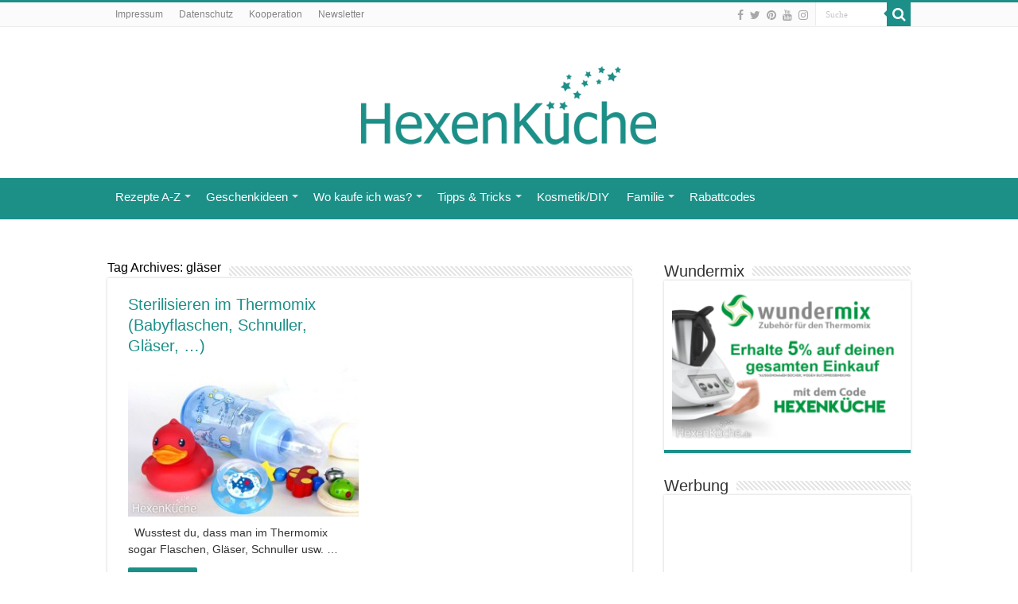

--- FILE ---
content_type: text/html; charset=UTF-8
request_url: https://www.diehexenkueche.de/tag/glaeser/
body_size: 16466
content:
<!DOCTYPE html>
<html lang="de-AT" prefix="og: http://ogp.me/ns#">
<head>
<meta charset="UTF-8" />
<link rel="profile" href="http://gmpg.org/xfn/11" />
<link rel="pingback" href="https://www.diehexenkueche.de/xmlrpc.php" />
<title>gläser &#8211; Hexenküche.de</title>
<meta name='robots' content='max-image-preview:large' />
<link rel="alternate" type="application/rss+xml" title="Hexenküche.de &raquo; Feed" href="https://www.diehexenkueche.de/feed/" />
<link rel="alternate" type="application/rss+xml" title="Hexenküche.de &raquo; Kommentar-Feed" href="https://www.diehexenkueche.de/comments/feed/" />
<link rel="alternate" type="application/rss+xml" title="Hexenküche.de &raquo; gläser Schlagwort-Feed" href="https://www.diehexenkueche.de/tag/glaeser/feed/" />
<style id='wp-img-auto-sizes-contain-inline-css' type='text/css'>
img:is([sizes=auto i],[sizes^="auto," i]){contain-intrinsic-size:3000px 1500px}
/*# sourceURL=wp-img-auto-sizes-contain-inline-css */
</style>
<style id='wp-emoji-styles-inline-css' type='text/css'>

	img.wp-smiley, img.emoji {
		display: inline !important;
		border: none !important;
		box-shadow: none !important;
		height: 1em !important;
		width: 1em !important;
		margin: 0 0.07em !important;
		vertical-align: -0.1em !important;
		background: none !important;
		padding: 0 !important;
	}
/*# sourceURL=wp-emoji-styles-inline-css */
</style>
<link rel='stylesheet' id='wp-block-library-css' href='https://www.diehexenkueche.de/wp-includes/css/dist/block-library/style.min.css' type='text/css' media='all' />
<style id='global-styles-inline-css' type='text/css'>
:root{--wp--preset--aspect-ratio--square: 1;--wp--preset--aspect-ratio--4-3: 4/3;--wp--preset--aspect-ratio--3-4: 3/4;--wp--preset--aspect-ratio--3-2: 3/2;--wp--preset--aspect-ratio--2-3: 2/3;--wp--preset--aspect-ratio--16-9: 16/9;--wp--preset--aspect-ratio--9-16: 9/16;--wp--preset--color--black: #000000;--wp--preset--color--cyan-bluish-gray: #abb8c3;--wp--preset--color--white: #ffffff;--wp--preset--color--pale-pink: #f78da7;--wp--preset--color--vivid-red: #cf2e2e;--wp--preset--color--luminous-vivid-orange: #ff6900;--wp--preset--color--luminous-vivid-amber: #fcb900;--wp--preset--color--light-green-cyan: #7bdcb5;--wp--preset--color--vivid-green-cyan: #00d084;--wp--preset--color--pale-cyan-blue: #8ed1fc;--wp--preset--color--vivid-cyan-blue: #0693e3;--wp--preset--color--vivid-purple: #9b51e0;--wp--preset--gradient--vivid-cyan-blue-to-vivid-purple: linear-gradient(135deg,rgb(6,147,227) 0%,rgb(155,81,224) 100%);--wp--preset--gradient--light-green-cyan-to-vivid-green-cyan: linear-gradient(135deg,rgb(122,220,180) 0%,rgb(0,208,130) 100%);--wp--preset--gradient--luminous-vivid-amber-to-luminous-vivid-orange: linear-gradient(135deg,rgb(252,185,0) 0%,rgb(255,105,0) 100%);--wp--preset--gradient--luminous-vivid-orange-to-vivid-red: linear-gradient(135deg,rgb(255,105,0) 0%,rgb(207,46,46) 100%);--wp--preset--gradient--very-light-gray-to-cyan-bluish-gray: linear-gradient(135deg,rgb(238,238,238) 0%,rgb(169,184,195) 100%);--wp--preset--gradient--cool-to-warm-spectrum: linear-gradient(135deg,rgb(74,234,220) 0%,rgb(151,120,209) 20%,rgb(207,42,186) 40%,rgb(238,44,130) 60%,rgb(251,105,98) 80%,rgb(254,248,76) 100%);--wp--preset--gradient--blush-light-purple: linear-gradient(135deg,rgb(255,206,236) 0%,rgb(152,150,240) 100%);--wp--preset--gradient--blush-bordeaux: linear-gradient(135deg,rgb(254,205,165) 0%,rgb(254,45,45) 50%,rgb(107,0,62) 100%);--wp--preset--gradient--luminous-dusk: linear-gradient(135deg,rgb(255,203,112) 0%,rgb(199,81,192) 50%,rgb(65,88,208) 100%);--wp--preset--gradient--pale-ocean: linear-gradient(135deg,rgb(255,245,203) 0%,rgb(182,227,212) 50%,rgb(51,167,181) 100%);--wp--preset--gradient--electric-grass: linear-gradient(135deg,rgb(202,248,128) 0%,rgb(113,206,126) 100%);--wp--preset--gradient--midnight: linear-gradient(135deg,rgb(2,3,129) 0%,rgb(40,116,252) 100%);--wp--preset--font-size--small: 13px;--wp--preset--font-size--medium: 20px;--wp--preset--font-size--large: 36px;--wp--preset--font-size--x-large: 42px;--wp--preset--spacing--20: 0.44rem;--wp--preset--spacing--30: 0.67rem;--wp--preset--spacing--40: 1rem;--wp--preset--spacing--50: 1.5rem;--wp--preset--spacing--60: 2.25rem;--wp--preset--spacing--70: 3.38rem;--wp--preset--spacing--80: 5.06rem;--wp--preset--shadow--natural: 6px 6px 9px rgba(0, 0, 0, 0.2);--wp--preset--shadow--deep: 12px 12px 50px rgba(0, 0, 0, 0.4);--wp--preset--shadow--sharp: 6px 6px 0px rgba(0, 0, 0, 0.2);--wp--preset--shadow--outlined: 6px 6px 0px -3px rgb(255, 255, 255), 6px 6px rgb(0, 0, 0);--wp--preset--shadow--crisp: 6px 6px 0px rgb(0, 0, 0);}:where(.is-layout-flex){gap: 0.5em;}:where(.is-layout-grid){gap: 0.5em;}body .is-layout-flex{display: flex;}.is-layout-flex{flex-wrap: wrap;align-items: center;}.is-layout-flex > :is(*, div){margin: 0;}body .is-layout-grid{display: grid;}.is-layout-grid > :is(*, div){margin: 0;}:where(.wp-block-columns.is-layout-flex){gap: 2em;}:where(.wp-block-columns.is-layout-grid){gap: 2em;}:where(.wp-block-post-template.is-layout-flex){gap: 1.25em;}:where(.wp-block-post-template.is-layout-grid){gap: 1.25em;}.has-black-color{color: var(--wp--preset--color--black) !important;}.has-cyan-bluish-gray-color{color: var(--wp--preset--color--cyan-bluish-gray) !important;}.has-white-color{color: var(--wp--preset--color--white) !important;}.has-pale-pink-color{color: var(--wp--preset--color--pale-pink) !important;}.has-vivid-red-color{color: var(--wp--preset--color--vivid-red) !important;}.has-luminous-vivid-orange-color{color: var(--wp--preset--color--luminous-vivid-orange) !important;}.has-luminous-vivid-amber-color{color: var(--wp--preset--color--luminous-vivid-amber) !important;}.has-light-green-cyan-color{color: var(--wp--preset--color--light-green-cyan) !important;}.has-vivid-green-cyan-color{color: var(--wp--preset--color--vivid-green-cyan) !important;}.has-pale-cyan-blue-color{color: var(--wp--preset--color--pale-cyan-blue) !important;}.has-vivid-cyan-blue-color{color: var(--wp--preset--color--vivid-cyan-blue) !important;}.has-vivid-purple-color{color: var(--wp--preset--color--vivid-purple) !important;}.has-black-background-color{background-color: var(--wp--preset--color--black) !important;}.has-cyan-bluish-gray-background-color{background-color: var(--wp--preset--color--cyan-bluish-gray) !important;}.has-white-background-color{background-color: var(--wp--preset--color--white) !important;}.has-pale-pink-background-color{background-color: var(--wp--preset--color--pale-pink) !important;}.has-vivid-red-background-color{background-color: var(--wp--preset--color--vivid-red) !important;}.has-luminous-vivid-orange-background-color{background-color: var(--wp--preset--color--luminous-vivid-orange) !important;}.has-luminous-vivid-amber-background-color{background-color: var(--wp--preset--color--luminous-vivid-amber) !important;}.has-light-green-cyan-background-color{background-color: var(--wp--preset--color--light-green-cyan) !important;}.has-vivid-green-cyan-background-color{background-color: var(--wp--preset--color--vivid-green-cyan) !important;}.has-pale-cyan-blue-background-color{background-color: var(--wp--preset--color--pale-cyan-blue) !important;}.has-vivid-cyan-blue-background-color{background-color: var(--wp--preset--color--vivid-cyan-blue) !important;}.has-vivid-purple-background-color{background-color: var(--wp--preset--color--vivid-purple) !important;}.has-black-border-color{border-color: var(--wp--preset--color--black) !important;}.has-cyan-bluish-gray-border-color{border-color: var(--wp--preset--color--cyan-bluish-gray) !important;}.has-white-border-color{border-color: var(--wp--preset--color--white) !important;}.has-pale-pink-border-color{border-color: var(--wp--preset--color--pale-pink) !important;}.has-vivid-red-border-color{border-color: var(--wp--preset--color--vivid-red) !important;}.has-luminous-vivid-orange-border-color{border-color: var(--wp--preset--color--luminous-vivid-orange) !important;}.has-luminous-vivid-amber-border-color{border-color: var(--wp--preset--color--luminous-vivid-amber) !important;}.has-light-green-cyan-border-color{border-color: var(--wp--preset--color--light-green-cyan) !important;}.has-vivid-green-cyan-border-color{border-color: var(--wp--preset--color--vivid-green-cyan) !important;}.has-pale-cyan-blue-border-color{border-color: var(--wp--preset--color--pale-cyan-blue) !important;}.has-vivid-cyan-blue-border-color{border-color: var(--wp--preset--color--vivid-cyan-blue) !important;}.has-vivid-purple-border-color{border-color: var(--wp--preset--color--vivid-purple) !important;}.has-vivid-cyan-blue-to-vivid-purple-gradient-background{background: var(--wp--preset--gradient--vivid-cyan-blue-to-vivid-purple) !important;}.has-light-green-cyan-to-vivid-green-cyan-gradient-background{background: var(--wp--preset--gradient--light-green-cyan-to-vivid-green-cyan) !important;}.has-luminous-vivid-amber-to-luminous-vivid-orange-gradient-background{background: var(--wp--preset--gradient--luminous-vivid-amber-to-luminous-vivid-orange) !important;}.has-luminous-vivid-orange-to-vivid-red-gradient-background{background: var(--wp--preset--gradient--luminous-vivid-orange-to-vivid-red) !important;}.has-very-light-gray-to-cyan-bluish-gray-gradient-background{background: var(--wp--preset--gradient--very-light-gray-to-cyan-bluish-gray) !important;}.has-cool-to-warm-spectrum-gradient-background{background: var(--wp--preset--gradient--cool-to-warm-spectrum) !important;}.has-blush-light-purple-gradient-background{background: var(--wp--preset--gradient--blush-light-purple) !important;}.has-blush-bordeaux-gradient-background{background: var(--wp--preset--gradient--blush-bordeaux) !important;}.has-luminous-dusk-gradient-background{background: var(--wp--preset--gradient--luminous-dusk) !important;}.has-pale-ocean-gradient-background{background: var(--wp--preset--gradient--pale-ocean) !important;}.has-electric-grass-gradient-background{background: var(--wp--preset--gradient--electric-grass) !important;}.has-midnight-gradient-background{background: var(--wp--preset--gradient--midnight) !important;}.has-small-font-size{font-size: var(--wp--preset--font-size--small) !important;}.has-medium-font-size{font-size: var(--wp--preset--font-size--medium) !important;}.has-large-font-size{font-size: var(--wp--preset--font-size--large) !important;}.has-x-large-font-size{font-size: var(--wp--preset--font-size--x-large) !important;}
/*# sourceURL=global-styles-inline-css */
</style>

<style id='classic-theme-styles-inline-css' type='text/css'>
/*! This file is auto-generated */
.wp-block-button__link{color:#fff;background-color:#32373c;border-radius:9999px;box-shadow:none;text-decoration:none;padding:calc(.667em + 2px) calc(1.333em + 2px);font-size:1.125em}.wp-block-file__button{background:#32373c;color:#fff;text-decoration:none}
/*# sourceURL=/wp-includes/css/classic-themes.min.css */
</style>
<link rel='stylesheet' id='tie-style-css' href='https://www.diehexenkueche.de/wp-content/themes/sahifa2/style.css' type='text/css' media='all' />
<link rel='stylesheet' id='tie-ilightbox-skin-css' href='https://www.diehexenkueche.de/wp-content/themes/sahifa2/css/ilightbox/smooth-skin/skin.css' type='text/css' media='all' />
<link rel='stylesheet' id='newsletter-css' href='https://www.diehexenkueche.de/wp-content/plugins/newsletter/style.css' type='text/css' media='all' />
<link rel='stylesheet' id='dashicons-css' href='https://www.diehexenkueche.de/wp-includes/css/dashicons.min.css' type='text/css' media='all' />
<link rel='stylesheet' id='a-z-listing-css' href='https://www.diehexenkueche.de/wp-content/plugins/a-z-listing/css/a-z-listing-default.css' type='text/css' media='all' />
<script type="text/javascript" src="https://www.diehexenkueche.de/wp-includes/js/jquery/jquery.min.js" id="jquery-core-js"></script>
<script type="text/javascript" src="https://www.diehexenkueche.de/wp-includes/js/jquery/jquery-migrate.min.js" id="jquery-migrate-js"></script>
<link rel="https://api.w.org/" href="https://www.diehexenkueche.de/wp-json/" /><link rel="alternate" title="JSON" type="application/json" href="https://www.diehexenkueche.de/wp-json/wp/v2/tags/632" /><link rel="EditURI" type="application/rsd+xml" title="RSD" href="https://www.diehexenkueche.de/xmlrpc.php?rsd" />
<meta name="generator" content="WordPress 6.9" />
<style type="text/css">.aawp .aawp-tb__row--highlight{background-color:#256aaf;}.aawp .aawp-tb__row--highlight{color:#fff;}.aawp .aawp-tb__row--highlight a{color:#fff;}</style><style type="text/css"> .tippy-box[data-theme~="wprm"] { background-color: #333333; color: #FFFFFF; } .tippy-box[data-theme~="wprm"][data-placement^="top"] > .tippy-arrow::before { border-top-color: #333333; } .tippy-box[data-theme~="wprm"][data-placement^="bottom"] > .tippy-arrow::before { border-bottom-color: #333333; } .tippy-box[data-theme~="wprm"][data-placement^="left"] > .tippy-arrow::before { border-left-color: #333333; } .tippy-box[data-theme~="wprm"][data-placement^="right"] > .tippy-arrow::before { border-right-color: #333333; } .tippy-box[data-theme~="wprm"] a { color: #FFFFFF; } .wprm-comment-rating svg { width: 18px !important; height: 18px !important; } img.wprm-comment-rating { width: 90px !important; height: 18px !important; } body { --comment-rating-star-color: #f5a623; } body { --wprm-popup-font-size: 16px; } body { --wprm-popup-background: #ffffff; } body { --wprm-popup-title: #000000; } body { --wprm-popup-content: #444444; } body { --wprm-popup-button-background: #444444; } body { --wprm-popup-button-text: #ffffff; }</style><style type="text/css">.wprm-glossary-term {color: #5A822B;text-decoration: underline;cursor: help;}</style><link rel="shortcut icon" href="https://www.diehexenkueche.de/wp-content/uploads/2017/01/cropped-cropped-Facebook-Logo-türkis.jpg" title="Favicon" />
<!--[if IE]>
<script type="text/javascript">jQuery(document).ready(function (){ jQuery(".menu-item").has("ul").children("a").attr("aria-haspopup", "true");});</script>
<![endif]-->
<!--[if lt IE 9]>
<script src="https://www.diehexenkueche.de/wp-content/themes/sahifa2/js/html5.js"></script>
<script src="https://www.diehexenkueche.de/wp-content/themes/sahifa2/js/selectivizr-min.js"></script>
<![endif]-->
<!--[if IE 9]>
<link rel="stylesheet" type="text/css" media="all" href="https://www.diehexenkueche.de/wp-content/themes/sahifa2/css/ie9.css" />
<![endif]-->
<!--[if IE 8]>
<link rel="stylesheet" type="text/css" media="all" href="https://www.diehexenkueche.de/wp-content/themes/sahifa2/css/ie8.css" />
<![endif]-->
<!--[if IE 7]>
<link rel="stylesheet" type="text/css" media="all" href="https://www.diehexenkueche.de/wp-content/themes/sahifa2/css/ie7.css" />
<![endif]-->


<meta name="viewport" content="width=device-width, initial-scale=1.0" />

<script type="text/javascript" src="https://steadyhq.com/widget_loader/93f0ef72-6161-48a8-9157-bcd4f1765c84"></script>

<!-- Google tag (gtag.js) -->
<script async src="https://www.googletagmanager.com/gtag/js?id=G-MRSPNB7DFZ"></script>
<script>
  window.dataLayer = window.dataLayer || [];
  function gtag(){dataLayer.push(arguments);}
  gtag('js', new Date());

  gtag('config', 'G-MRSPNB7DFZ');
</script>

<style type="text/css" media="screen">

body{
	font-family: Arial, Helvetica, sans-serif;
	font-size : 14px;
}

.logo h1 a, .logo h2 a{
	font-family: Arial, Helvetica, sans-serif;
	font-size : 16px;
}

.logo span{
	font-family: Arial, Helvetica, sans-serif;
	font-size : 16px;
}

.top-nav, .top-nav ul li a {
	font-family: Arial, Helvetica, sans-serif;
	font-size : 12px;
}

#main-nav, #main-nav ul li a{
	font-family: Arial, Helvetica, sans-serif;
	font-size : 15px;
}

.breaking-news span.breaking-news-title{
	font-family: Arial, Helvetica, sans-serif;
}

.page-title{
	font-family: Arial, Helvetica, sans-serif;
	font-size : 16px;
}

.post-title{
	font-family: Arial, Helvetica, sans-serif;
}

h2.post-box-title, h2.post-box-title a{
	font-family: Arial, Helvetica, sans-serif;
}

h3.post-box-title, h3.post-box-title a{
	font-family: Arial, Helvetica, sans-serif;
	font-size : 16px;
}

p.post-meta, p.post-meta a{
	font-family: Arial, Helvetica, sans-serif;
}

body.single .entry, body.page .entry{
	font-family: Arial, Helvetica, sans-serif;
	font-size : 15px;
}

blockquote p{
	font-family: Arial, Helvetica, sans-serif;
}

.widget-top h4, .widget-top h4 a{
	font-family: Arial, Helvetica, sans-serif;
}

.footer-widget-top h4, .footer-widget-top h4 a{
	font-family: Arial, Helvetica, sans-serif;
}

#featured-posts .featured-title h2 a{
	font-family: Arial, Helvetica, sans-serif;
	font-size : 16px;
}

.ei-title h2, .slider-caption h2 a, .content .slider-caption h2 a, .slider-caption h2, .content .slider-caption h2, .content .ei-title h2{
	font-family: Arial, Helvetica, sans-serif;
	font-size : 16px;
}

.cat-box-title h2, .cat-box-title h2 a, .block-head h3, #respond h3, #comments-title, h2.review-box-header, .woocommerce-tabs .entry-content h2, .woocommerce .related.products h2, .entry .woocommerce h2, .woocommerce-billing-fields h3, .woocommerce-shipping-fields h3, #order_review_heading, #bbpress-forums fieldset.bbp-form legend, #buddypress .item-body h4, #buddypress #item-body h4{
	font-family: Arial, Helvetica, sans-serif;
	font-size : 16px;
}

#main-nav,
.cat-box-content,
#sidebar .widget-container,
.post-listing,
#commentform {
	border-bottom-color: #1c8f88;
}

.search-block .search-button,
#topcontrol,
#main-nav ul li.current-menu-item a,
#main-nav ul li.current-menu-item a:hover,
#main-nav ul li.current_page_parent a,
#main-nav ul li.current_page_parent a:hover,
#main-nav ul li.current-menu-parent a,
#main-nav ul li.current-menu-parent a:hover,
#main-nav ul li.current-page-ancestor a,
#main-nav ul li.current-page-ancestor a:hover,
.pagination span.current,
.share-post span.share-text,
.flex-control-paging li a.flex-active,
.ei-slider-thumbs li.ei-slider-element,
.review-percentage .review-item span span,
.review-final-score,
.button,
a.button,
a.more-link,
#main-content input[type="submit"],
.form-submit #submit,
#login-form .login-button,
.widget-feedburner .feedburner-subscribe,
input[type="submit"],
#buddypress button,
#buddypress a.button,
#buddypress input[type=submit],
#buddypress input[type=reset],
#buddypress ul.button-nav li a,
#buddypress div.generic-button a,
#buddypress .comment-reply-link,
#buddypress div.item-list-tabs ul li a span,
#buddypress div.item-list-tabs ul li.selected a,
#buddypress div.item-list-tabs ul li.current a,
#buddypress #members-directory-form div.item-list-tabs ul li.selected span,
#members-list-options a.selected,
#groups-list-options a.selected,
body.dark-skin #buddypress div.item-list-tabs ul li a span,
body.dark-skin #buddypress div.item-list-tabs ul li.selected a,
body.dark-skin #buddypress div.item-list-tabs ul li.current a,
body.dark-skin #members-list-options a.selected,
body.dark-skin #groups-list-options a.selected,
.search-block-large .search-button,
#featured-posts .flex-next:hover,
#featured-posts .flex-prev:hover,
a.tie-cart span.shooping-count,
.woocommerce span.onsale,
.woocommerce-page span.onsale ,
.woocommerce .widget_price_filter .ui-slider .ui-slider-handle,
.woocommerce-page .widget_price_filter .ui-slider .ui-slider-handle,
#check-also-close,
a.post-slideshow-next,
a.post-slideshow-prev,
.widget_price_filter .ui-slider .ui-slider-handle,
.quantity .minus:hover,
.quantity .plus:hover,
.mejs-container .mejs-controls .mejs-time-rail .mejs-time-current,
#reading-position-indicator  {
	background-color:#1c8f88;
}

::-webkit-scrollbar-thumb{
	background-color:#1c8f88 !important;
}

#theme-footer,
#theme-header,
.top-nav ul li.current-menu-item:before,
#main-nav .menu-sub-content ,
#main-nav ul ul,
#check-also-box {
	border-top-color: #1c8f88;
}

.search-block:after {
	border-right-color:#1c8f88;
}

body.rtl .search-block:after {
	border-left-color:#1c8f88;
}

#main-nav ul > li.menu-item-has-children:hover > a:after,
#main-nav ul > li.mega-menu:hover > a:after {
	border-color:transparent transparent #1c8f88;
}

.widget.timeline-posts li a:hover,
.widget.timeline-posts li a:hover span.tie-date {
	color: #1c8f88;
}

.widget.timeline-posts li a:hover span.tie-date:before {
	background: #1c8f88;
	border-color: #1c8f88;
}

#order_review,
#order_review_heading {
	border-color: #1c8f88;
}


body{
	background-color:#ffffff !important; 
		background-repeat:repeat !important; 
	background-attachment:fixed !important; 
	}
	
a {
	color: #1c8f88;
	text-decoration: none;
}
		
a:hover {
	color: #000000;
	text-decoration: none;
}
		
body.single .post .entry a, body.page .post .entry a {
	text-decoration: none;
}
		
body.single .post .entry a:hover, body.page .post .entry a:hover {
	text-decoration: none;
}
		
#main-nav ul li a:hover, #main-nav ul li:hover > a, #main-nav ul :hover > a , #main-nav  ul ul li:hover > a, #main-nav  ul ul :hover > a {
	color: #ffffff;
}
		
#main-nav ul li a, #main-nav ul ul a, #main-nav ul.sub-menu a, #main-nav ul li.current_page_parent ul a, #main-nav ul li.current-menu-item ul a, #main-nav ul li.current-menu-parent ul a, #main-nav ul li.current-page-ancestor ul a {
	color: #ffffff;
}
		
#main-nav ul li.current-menu-item a, #main-nav ul li.current_page_parent a {
	color: #c0c2c2;
}
		#main-nav {
	background: #1c8f87;
	box-shadow: inset -1px -5px 0px -1px #1c8f87;
}

#main-nav ul ul, #main-nav ul li.mega-menu .mega-menu-block { background-color:#1c8f87 !important;}

#main-nav ul li {
	border-color: #1c8f87;
}

#main-nav ul ul li, #main-nav ul ul li:first-child {
	border-top-color: #1c8f87;
}

#main-nav ul li .mega-menu-block ul.sub-menu {
	border-bottom-color: #1c8f87;
}

#main-nav ul li a {
	border-left-color: #1c8f87;
}

#main-nav ul ul li, #main-nav ul ul li:first-child {
	border-bottom-color: #1c8f87;
}

.tie-cat-3468 a.more-link {background-color:Array;}
.tie-cat-3468 .cat-box-content {border-bottom-color:Array; }
			
/*--------COOKIE-CONSENT--------*/
#cookie-notice .cn-button {
    margin-left: 15px;
    background-color: #1c8f87;
    color: #ffff;
    padding-top: 3px;
    padding-bottom: 5px;
    padding-left: 9px;
    padding-right: 10px;
    line-height: 2.3;
    border-radius: 4px;
}
#cookie-notice .cn-button:hover {
    margin-left: 15px;
    background-color: #ffff !important;
    border-width: 2px;
    color: #1c8f87;
    padding-top: 3px;
    padding-bottom: 5px;
    padding-left: 9px;
    padding-right: 10px;
    line-height: 2.3;
    border-radius: 4px;
}
.cookie-notice-container {
    padding: 16px;
    font-size: 15px;
    text-align: center;
    width: 100%;
    line-height: 30px;
}</style>

		<script type="text/javascript">
			/* <![CDATA[ */
				var sf_position = '0';
				var sf_templates = "<a href=\"{search_url_escaped}\">Alle Ergebnisse betrachten<\/a>";
				var sf_input = '.search-live';
				jQuery(document).ready(function(){
					jQuery(sf_input).ajaxyLiveSearch({"expand":false,"searchUrl":"https:\/\/www.diehexenkueche.de\/?s=%s","text":"Search","delay":500,"iwidth":180,"width":315,"ajaxUrl":"https:\/\/www.diehexenkueche.de\/wp-admin\/admin-ajax.php","rtl":0});
					jQuery(".live-search_ajaxy-selective-input").keyup(function() {
						var width = jQuery(this).val().length * 8;
						if(width < 50) {
							width = 50;
						}
						jQuery(this).width(width);
					});
					jQuery(".live-search_ajaxy-selective-search").click(function() {
						jQuery(this).find(".live-search_ajaxy-selective-input").focus();
					});
					jQuery(".live-search_ajaxy-selective-close").click(function() {
						jQuery(this).parent().remove();
					});
				});
			/* ]]> */
		</script>
		<link rel="icon" href="https://www.diehexenkueche.de/wp-content/uploads/2017/01/cropped-cropped-Facebook-Logo-türkis-32x32.jpg" sizes="32x32" />
<link rel="icon" href="https://www.diehexenkueche.de/wp-content/uploads/2017/01/cropped-cropped-Facebook-Logo-türkis-192x192.jpg" sizes="192x192" />
<link rel="apple-touch-icon" href="https://www.diehexenkueche.de/wp-content/uploads/2017/01/cropped-cropped-Facebook-Logo-türkis-180x180.jpg" />
<meta name="msapplication-TileImage" content="https://www.diehexenkueche.de/wp-content/uploads/2017/01/cropped-cropped-Facebook-Logo-türkis-270x270.jpg" />
	
<link rel='stylesheet' id='wprm-public-css' href='https://www.diehexenkueche.de/wp-content/plugins/wp-recipe-maker/dist/public-modern.css' type='text/css' media='all' />
<link rel='stylesheet' id='wprmp-public-css' href='https://www.diehexenkueche.de/wp-content/plugins/wp-recipe-maker-premium/dist/public-pro.css' type='text/css' media='all' />
</head>
<body id="top" class="archive tag tag-glaeser tag-632 wp-theme-sahifa2 aawp-custom lazy-enabled">

<div class="wrapper-outer">

	<div class="background-cover"></div>

	<aside id="slide-out">

			<div class="search-mobile">
			<form method="get" id="searchform-mobile" action="https://www.diehexenkueche.de/">
				<button class="search-button" type="submit" value="Suche"><i class="fa fa-search"></i></button>
				<input type="text" id="s-mobile" name="s" title="Suche" value="Suche" onfocus="if (this.value == 'Suche') {this.value = '';}" onblur="if (this.value == '') {this.value = 'Suche';}"  />
			</form>
		</div><!-- .search-mobile /-->
	
			<div class="social-icons">
		<a class="ttip-none" title="Facebook" href="https://www.facebook.com/diehexenkueche" target="_blank"><i class="fa fa-facebook"></i></a><a class="ttip-none" title="Twitter" href="https://twitter.com/DieHexenKueche" target="_blank"><i class="fa fa-twitter"></i></a><a class="ttip-none" title="Pinterest" href="https://www.pinterest.com/die_hexenkueche/" target="_blank"><i class="fa fa-pinterest"></i></a><a class="ttip-none" title="Youtube" href="https://www.youtube.com/channel/UCCl9bPTiJSavAByhvl5Mk2g" target="_blank"><i class="fa fa-youtube"></i></a><a class="ttip-none" title="instagram" href="https://www.instagram.com/diehexenkueche/" target="_blank"><i class="fa fa-instagram"></i></a>
			</div>

	
		<div id="mobile-menu" ></div>
	</aside><!-- #slide-out /-->

		<div id="wrapper" class="wide-layout">
		<div class="inner-wrapper">

		<header id="theme-header" class="theme-header center-logo">
						<div id="top-nav" class="top-nav">
				<div class="container">

			
				<div class="top-menu"><ul id="menu-top-nav" class="menu"><li id="menu-item-881" class="menu-item menu-item-type-post_type menu-item-object-page menu-item-881"><a href="https://www.diehexenkueche.de/impressum/">Impressum</a></li>
<li id="menu-item-5984" class="menu-item menu-item-type-post_type menu-item-object-page menu-item-5984"><a href="https://www.diehexenkueche.de/datenschutz/">Datenschutz</a></li>
<li id="menu-item-9838" class="menu-item menu-item-type-custom menu-item-object-custom menu-item-9838"><a href="https://www.diehexenkueche.de/wp-content/uploads/2019/07/mediakit-2019.pdf">Kooperation</a></li>
<li id="menu-item-13515" class="menu-item menu-item-type-post_type menu-item-object-page menu-item-13515"><a href="https://www.diehexenkueche.de/newsletter/">Newsletter</a></li>
</ul></div>
						<div class="search-block">
						<form method="get" id="searchform-header" action="https://www.diehexenkueche.de/">
							<button class="search-button" type="submit" value="Suche"><i class="fa fa-search"></i></button>
							<input class="search-live" type="text" id="s-header" name="s" title="Suche" value="Suche" onfocus="if (this.value == 'Suche') {this.value = '';}" onblur="if (this.value == '') {this.value = 'Suche';}"  />
						</form>
					</div><!-- .search-block /-->
			<div class="social-icons">
		<a class="ttip-none" title="Facebook" href="https://www.facebook.com/diehexenkueche" target="_blank"><i class="fa fa-facebook"></i></a><a class="ttip-none" title="Twitter" href="https://twitter.com/DieHexenKueche" target="_blank"><i class="fa fa-twitter"></i></a><a class="ttip-none" title="Pinterest" href="https://www.pinterest.com/die_hexenkueche/" target="_blank"><i class="fa fa-pinterest"></i></a><a class="ttip-none" title="Youtube" href="https://www.youtube.com/channel/UCCl9bPTiJSavAByhvl5Mk2g" target="_blank"><i class="fa fa-youtube"></i></a><a class="ttip-none" title="instagram" href="https://www.instagram.com/diehexenkueche/" target="_blank"><i class="fa fa-instagram"></i></a>
			</div>

	
	
				</div><!-- .container /-->
			</div><!-- .top-menu /-->
			
		<div class="header-content">

					<a id="slide-out-open" class="slide-out-open" href="#"><span></span></a>
		
			<div class="logo" style=" margin-top:15px; margin-bottom:15px;">
			<h2>								<a title="Hexenküche.de" href="https://www.diehexenkueche.de/">
					<img src="https://www.diehexenkueche.de/wp-content/uploads/2019/06/Log-web.png" alt="Hexenküche.de"  /><strong>Hexenküche.de EINFACH ZAUBERHAFT</strong>
				</a>
			</h2>			</div><!-- .logo /-->
						<div class="clear"></div>

		</div>
													<nav id="main-nav" class="fixed-enabled">
				<div class="container">

				
					<div class="main-menu"><ul id="menu-main-nav" class="menu"><li id="menu-item-6178" class="menu-item menu-item-type-post_type menu-item-object-page menu-item-has-children menu-item-6178"><a href="https://www.diehexenkueche.de/rezepte/">Rezepte A-Z</a>
<ul class="sub-menu menu-sub-content">
	<li id="menu-item-21004" class="menu-item menu-item-type-taxonomy menu-item-object-category menu-item-21004"><a href="https://www.diehexenkueche.de/category/koerperpflege/kosmetik-selber-machen-mit-dem-thermomix/">Körperpflege selber machen</a></li>
	<li id="menu-item-17500" class="menu-item menu-item-type-taxonomy menu-item-object-category menu-item-has-children menu-item-17500"><a href="https://www.diehexenkueche.de/category/rezepte/anlass/">Anlass</a>
	<ul class="sub-menu menu-sub-content">
		<li id="menu-item-17501" class="menu-item menu-item-type-taxonomy menu-item-object-category menu-item-has-children menu-item-17501"><a href="https://www.diehexenkueche.de/category/rezepte/anlass/brunch/">Brunch</a>
		<ul class="sub-menu menu-sub-content">
			<li id="menu-item-17513" class="menu-item menu-item-type-taxonomy menu-item-object-category menu-item-17513"><a href="https://www.diehexenkueche.de/category/rezepte/anlass/osterbrunch/">Osterbrunch</a></li>
		</ul>
</li>
		<li id="menu-item-17512" class="menu-item menu-item-type-taxonomy menu-item-object-category menu-item-17512"><a href="https://www.diehexenkueche.de/category/rezepte/anlass/karneval/">Karneval</a></li>
		<li id="menu-item-17517" class="menu-item menu-item-type-taxonomy menu-item-object-category menu-item-17517"><a href="https://www.diehexenkueche.de/category/rezepte/anlass/valentinstag/">Valentinstag</a></li>
		<li id="menu-item-17514" class="menu-item menu-item-type-taxonomy menu-item-object-category menu-item-17514"><a href="https://www.diehexenkueche.de/category/rezepte/anlass/ostern/">Ostern</a></li>
		<li id="menu-item-20827" class="menu-item menu-item-type-taxonomy menu-item-object-category menu-item-20827"><a href="https://www.diehexenkueche.de/category/rezepte/anlass/muttertag/">Muttertag</a></li>
		<li id="menu-item-17518" class="menu-item menu-item-type-taxonomy menu-item-object-category menu-item-17518"><a href="https://www.diehexenkueche.de/category/rezepte/anlass/vatertag/">Vatertag</a></li>
		<li id="menu-item-17511" class="menu-item menu-item-type-taxonomy menu-item-object-category menu-item-17511"><a href="https://www.diehexenkueche.de/category/rezepte/anlass/halloween/">Halloween</a></li>
		<li id="menu-item-17515" class="menu-item menu-item-type-taxonomy menu-item-object-category menu-item-17515"><a href="https://www.diehexenkueche.de/category/rezepte/anlass/raclette/">Raclette</a></li>
		<li id="menu-item-18774" class="menu-item menu-item-type-taxonomy menu-item-object-category menu-item-18774"><a href="https://www.diehexenkueche.de/category/rezepte/anlass/fondue/">Fondue</a></li>
		<li id="menu-item-17502" class="menu-item menu-item-type-taxonomy menu-item-object-category menu-item-17502"><a href="https://www.diehexenkueche.de/category/rezepte/anlass/festessen/">Festessen</a></li>
		<li id="menu-item-17494" class="menu-item menu-item-type-taxonomy menu-item-object-category menu-item-has-children menu-item-17494"><a href="https://www.diehexenkueche.de/category/weihnachten/">Weihnachten</a>
		<ul class="sub-menu menu-sub-content">
			<li id="menu-item-17559" class="menu-item menu-item-type-taxonomy menu-item-object-category menu-item-17559"><a href="https://www.diehexenkueche.de/category/geschenkideen/geschenkideen-zu-weihnachten/">Geschenkideen zu Weihnachten</a></li>
			<li id="menu-item-17495" class="menu-item menu-item-type-taxonomy menu-item-object-category menu-item-has-children menu-item-17495"><a href="https://www.diehexenkueche.de/category/weihnachten/weihnachtsbaeckerei/">Weihnachtsbäckerei</a>
			<ul class="sub-menu menu-sub-content">
				<li id="menu-item-22097" class="menu-item menu-item-type-taxonomy menu-item-object-category menu-item-22097"><a href="https://www.diehexenkueche.de/category/weihnachten/weihnachtsbaeckerei/schnelle-plaetzchen/">Schnelle Plätzchen</a></li>
				<li id="menu-item-22098" class="menu-item menu-item-type-taxonomy menu-item-object-category menu-item-22098"><a href="https://www.diehexenkueche.de/category/weihnachten/weihnachtsplaetzchen/">Weihnachtsplätzchen</a></li>
			</ul>
</li>
			<li id="menu-item-17496" class="menu-item menu-item-type-taxonomy menu-item-object-category menu-item-17496"><a href="https://www.diehexenkueche.de/category/weihnachten/weihnachtsdesserts/">Weihnachtsdesserts</a></li>
			<li id="menu-item-17497" class="menu-item menu-item-type-taxonomy menu-item-object-category menu-item-17497"><a href="https://www.diehexenkueche.de/category/weihnachten/weihnachtsmenues/">Weihnachtsmenü</a></li>
			<li id="menu-item-17682" class="menu-item menu-item-type-taxonomy menu-item-object-category menu-item-17682"><a href="https://www.diehexenkueche.de/category/rezepte/anlass/raclette/">Raclette</a></li>
			<li id="menu-item-18285" class="menu-item menu-item-type-taxonomy menu-item-object-category menu-item-18285"><a href="https://www.diehexenkueche.de/category/rezepte/getraenke/likoere/">Liköre</a></li>
		</ul>
</li>
		<li id="menu-item-17516" class="menu-item menu-item-type-taxonomy menu-item-object-category menu-item-17516"><a href="https://www.diehexenkueche.de/category/rezepte/anlass/silvester/">Silvester</a></li>
	</ul>
</li>
	<li id="menu-item-17370" class="menu-item menu-item-type-post_type menu-item-object-page menu-item-has-children menu-item-17370"><a href="https://www.diehexenkueche.de/inspirationen/">Getränke</a>
	<ul class="sub-menu menu-sub-content">
		<li id="menu-item-25151" class="menu-item menu-item-type-taxonomy menu-item-object-category menu-item-25151"><a href="https://www.diehexenkueche.de/category/instant-getraenkepulver/">Instant/Getränkepulver</a></li>
		<li id="menu-item-17371" class="menu-item menu-item-type-taxonomy menu-item-object-category menu-item-17371"><a href="https://www.diehexenkueche.de/category/rezepte/getraenke/coole-drinks/">Coole Drinks</a></li>
		<li id="menu-item-18282" class="menu-item menu-item-type-taxonomy menu-item-object-category menu-item-18282"><a href="https://www.diehexenkueche.de/category/rezepte/getraenke/heissgetraenke/">Heißgetränke</a></li>
		<li id="menu-item-6229" class="menu-item menu-item-type-taxonomy menu-item-object-category menu-item-has-children menu-item-6229"><a href="https://www.diehexenkueche.de/category/rezepte/getraenke/likoere/">Liköre</a>
		<ul class="sub-menu menu-sub-content">
			<li id="menu-item-17385" class="menu-item menu-item-type-taxonomy menu-item-object-category menu-item-17385"><a href="https://www.diehexenkueche.de/category/rezepte/getraenke/likoere/cremige-likoere/">Cremige Liköre</a></li>
			<li id="menu-item-17386" class="menu-item menu-item-type-taxonomy menu-item-object-category menu-item-17386"><a href="https://www.diehexenkueche.de/category/rezepte/getraenke/likoere/fruchtige-likoere/">Fruchtige Liköre</a></li>
			<li id="menu-item-17393" class="menu-item menu-item-type-taxonomy menu-item-object-category menu-item-17393"><a href="https://www.diehexenkueche.de/category/rezepte/getraenke/likoere/sonstige-likoere/">sonstige Liköre</a></li>
		</ul>
</li>
		<li id="menu-item-25152" class="menu-item menu-item-type-taxonomy menu-item-object-category menu-item-25152"><a href="https://www.diehexenkueche.de/category/smoothies-shakes/">Smoothies/Shakes</a></li>
		<li id="menu-item-25149" class="menu-item menu-item-type-taxonomy menu-item-object-category menu-item-25149"><a href="https://www.diehexenkueche.de/category/rezepte/getraenke/sirupe/">Sirupe</a></li>
		<li id="menu-item-25153" class="menu-item menu-item-type-taxonomy menu-item-object-category menu-item-25153"><a href="https://www.diehexenkueche.de/category/immunbooster-gesundheit/">Immunbooster/Gesundheit</a></li>
		<li id="menu-item-17388" class="menu-item menu-item-type-taxonomy menu-item-object-category menu-item-has-children menu-item-17388"><a href="https://www.diehexenkueche.de/category/rezepte/getraenke/cocktails/">Cocktails</a>
		<ul class="sub-menu menu-sub-content">
			<li id="menu-item-17389" class="menu-item menu-item-type-taxonomy menu-item-object-category menu-item-17389"><a href="https://www.diehexenkueche.de/category/rezepte/getraenke/cocktails/mit-alkohol/">mit Alkohol</a></li>
			<li id="menu-item-17392" class="menu-item menu-item-type-taxonomy menu-item-object-category menu-item-17392"><a href="https://www.diehexenkueche.de/category/rezepte/getraenke/ohne-alkohol/">ohne Alkohol</a></li>
		</ul>
</li>
	</ul>
</li>
	<li id="menu-item-17401" class="menu-item menu-item-type-taxonomy menu-item-object-category menu-item-has-children menu-item-17401"><a href="https://www.diehexenkueche.de/category/rezepte/vorspeisen/">Vorspeisen</a>
	<ul class="sub-menu menu-sub-content">
		<li id="menu-item-17403" class="menu-item menu-item-type-taxonomy menu-item-object-category menu-item-17403"><a href="https://www.diehexenkueche.de/category/rezepte/vorspeisen/suppen-vorspeisen/">Suppen</a></li>
		<li id="menu-item-17404" class="menu-item menu-item-type-taxonomy menu-item-object-category menu-item-17404"><a href="https://www.diehexenkueche.de/category/rezepte/vorspeisen/salate/">Salate</a></li>
	</ul>
</li>
	<li id="menu-item-17429" class="menu-item menu-item-type-taxonomy menu-item-object-category menu-item-has-children menu-item-17429"><a href="https://www.diehexenkueche.de/category/rezepte/hauptgerichte/">Hauptgerichte</a>
	<ul class="sub-menu menu-sub-content">
		<li id="menu-item-17430" class="menu-item menu-item-type-taxonomy menu-item-object-category menu-item-17430"><a href="https://www.diehexenkueche.de/category/rezepte/hauptgerichte/mit-fleisch/">mit Fleisch</a></li>
		<li id="menu-item-17431" class="menu-item menu-item-type-taxonomy menu-item-object-category menu-item-17431"><a href="https://www.diehexenkueche.de/category/rezepte/hauptgerichte/vegetarisch/">Vegetarisch</a></li>
		<li id="menu-item-17445" class="menu-item menu-item-type-taxonomy menu-item-object-category menu-item-17445"><a href="https://www.diehexenkueche.de/category/rezepte/hauptgerichte/pasta-pizza/">Pasta &amp; Pizza</a></li>
	</ul>
</li>
	<li id="menu-item-17530" class="menu-item menu-item-type-taxonomy menu-item-object-category menu-item-17530"><a href="https://www.diehexenkueche.de/category/rezepte/beilagen/">Beilagen</a></li>
	<li id="menu-item-17519" class="menu-item menu-item-type-taxonomy menu-item-object-category menu-item-has-children menu-item-17519"><a href="https://www.diehexenkueche.de/category/rezepte/backen/">Backen &amp; Süßspeisen</a>
	<ul class="sub-menu menu-sub-content">
		<li id="menu-item-17521" class="menu-item menu-item-type-taxonomy menu-item-object-category menu-item-17521"><a href="https://www.diehexenkueche.de/category/rezepte/backen/brot-gebaeck/">Brot &amp; Gebäck</a></li>
		<li id="menu-item-17522" class="menu-item menu-item-type-taxonomy menu-item-object-category menu-item-has-children menu-item-17522"><a href="https://www.diehexenkueche.de/category/rezepte/backen/desserts/">Desserts</a>
		<ul class="sub-menu menu-sub-content">
			<li id="menu-item-17523" class="menu-item menu-item-type-taxonomy menu-item-object-category menu-item-17523"><a href="https://www.diehexenkueche.de/category/rezepte/backen/desserts-im-glas/">Desserts im Glas</a></li>
		</ul>
</li>
		<li id="menu-item-17524" class="menu-item menu-item-type-taxonomy menu-item-object-category menu-item-17524"><a href="https://www.diehexenkueche.de/category/rezepte/backen/eis/">Eis</a></li>
		<li id="menu-item-17525" class="menu-item menu-item-type-taxonomy menu-item-object-category menu-item-17525"><a href="https://www.diehexenkueche.de/category/rezepte/backen/herzhaft-backen/">Herzhaft backen</a></li>
		<li id="menu-item-17528" class="menu-item menu-item-type-taxonomy menu-item-object-category menu-item-17528"><a href="https://www.diehexenkueche.de/category/rezepte/backen/suesses-backen/">Süßes backen</a></li>
		<li id="menu-item-17529" class="menu-item menu-item-type-taxonomy menu-item-object-category menu-item-17529"><a href="https://www.diehexenkueche.de/category/rezepte/backen/suesses-ohne-backen/">Süßes ohne backen</a></li>
		<li id="menu-item-17527" class="menu-item menu-item-type-taxonomy menu-item-object-category menu-item-has-children menu-item-17527"><a href="https://www.diehexenkueche.de/category/rezepte/backen/kuchen/">Kuchen</a>
		<ul class="sub-menu menu-sub-content">
			<li id="menu-item-17526" class="menu-item menu-item-type-taxonomy menu-item-object-category menu-item-17526"><a href="https://www.diehexenkueche.de/category/rezepte/backen/klassische-kuchen/">Klassische Kuchen</a></li>
			<li id="menu-item-19531" class="menu-item menu-item-type-taxonomy menu-item-object-category menu-item-19531"><a href="https://www.diehexenkueche.de/category/gugelhupf/">Gugelhupf</a></li>
		</ul>
</li>
	</ul>
</li>
	<li id="menu-item-17531" class="menu-item menu-item-type-taxonomy menu-item-object-category menu-item-has-children menu-item-17531"><a href="https://www.diehexenkueche.de/category/rezepte/saisonal/">Saisonales</a>
	<ul class="sub-menu menu-sub-content">
		<li id="menu-item-17532" class="menu-item menu-item-type-taxonomy menu-item-object-category menu-item-has-children menu-item-17532"><a href="https://www.diehexenkueche.de/category/rezepte/saisonal/gemuese/">Gemüse</a>
		<ul class="sub-menu menu-sub-content">
			<li id="menu-item-20519" class="menu-item menu-item-type-taxonomy menu-item-object-category menu-item-20519"><a href="https://www.diehexenkueche.de/category/rezepte/saisonal/gemuese/baerlauch/">Bärlauch</a></li>
			<li id="menu-item-17534" class="menu-item menu-item-type-taxonomy menu-item-object-category menu-item-17534"><a href="https://www.diehexenkueche.de/category/rezepte/saisonal/gemuese/spargel/">Spargel</a></li>
			<li id="menu-item-17533" class="menu-item menu-item-type-taxonomy menu-item-object-category menu-item-17533"><a href="https://www.diehexenkueche.de/category/rezepte/saisonal/gemuese/kuerbis/">Kürbis</a></li>
		</ul>
</li>
		<li id="menu-item-17535" class="menu-item menu-item-type-taxonomy menu-item-object-category menu-item-has-children menu-item-17535"><a href="https://www.diehexenkueche.de/category/rezepte/saisonal/jahreszeit/">Jahreszeit</a>
		<ul class="sub-menu menu-sub-content">
			<li id="menu-item-17536" class="menu-item menu-item-type-taxonomy menu-item-object-category menu-item-17536"><a href="https://www.diehexenkueche.de/category/rezepte/saisonal/jahreszeit/fruehling/">Frühling</a></li>
			<li id="menu-item-17537" class="menu-item menu-item-type-taxonomy menu-item-object-category menu-item-17537"><a href="https://www.diehexenkueche.de/category/rezepte/saisonal/jahreszeit/sommer/">Sommer</a></li>
			<li id="menu-item-17538" class="menu-item menu-item-type-taxonomy menu-item-object-category menu-item-17538"><a href="https://www.diehexenkueche.de/category/rezepte/saisonal/jahreszeit/herbst/">Herbst</a></li>
		</ul>
</li>
		<li id="menu-item-17539" class="menu-item menu-item-type-taxonomy menu-item-object-category menu-item-has-children menu-item-17539"><a href="https://www.diehexenkueche.de/category/rezepte/saisonal/obst/">Obst</a>
		<ul class="sub-menu menu-sub-content">
			<li id="menu-item-17540" class="menu-item menu-item-type-taxonomy menu-item-object-category menu-item-17540"><a href="https://www.diehexenkueche.de/category/rezepte/saisonal/obst/johannisbeeren/">Johannisbeeren</a></li>
			<li id="menu-item-17541" class="menu-item menu-item-type-taxonomy menu-item-object-category menu-item-17541"><a href="https://www.diehexenkueche.de/category/rezepte/saisonal/obst/erdbeerzeit-saisonal/">Erdbeerzeit</a></li>
			<li id="menu-item-17542" class="menu-item menu-item-type-taxonomy menu-item-object-category menu-item-17542"><a href="https://www.diehexenkueche.de/category/rezepte/saisonal/obst/pflaumen/">Pflaumen</a></li>
			<li id="menu-item-17543" class="menu-item menu-item-type-taxonomy menu-item-object-category menu-item-17543"><a href="https://www.diehexenkueche.de/category/rezepte/saisonal/obst/rhabarber-saisonal/">Rhabarber</a></li>
		</ul>
</li>
	</ul>
</li>
	<li id="menu-item-17544" class="menu-item menu-item-type-taxonomy menu-item-object-category menu-item-has-children menu-item-17544"><a href="https://www.diehexenkueche.de/category/rezepte/spezielles/">Spezielles</a>
	<ul class="sub-menu menu-sub-content">
		<li id="menu-item-18775" class="menu-item menu-item-type-taxonomy menu-item-object-category menu-item-has-children menu-item-18775"><a href="https://www.diehexenkueche.de/category/rezepte/anlass/raclette/">Raclette</a>
		<ul class="sub-menu menu-sub-content">
			<li id="menu-item-19041" class="menu-item menu-item-type-taxonomy menu-item-object-category menu-item-19041"><a href="https://www.diehexenkueche.de/category/rezepte/anlass/raclette/suesse-raclette-pfaennchen/">Süße Raclette Pfännchen</a></li>
		</ul>
</li>
		<li id="menu-item-18772" class="menu-item menu-item-type-taxonomy menu-item-object-category menu-item-18772"><a href="https://www.diehexenkueche.de/category/rezepte/anlass/fondue/">Fondue</a></li>
		<li id="menu-item-25187" class="menu-item menu-item-type-taxonomy menu-item-object-category menu-item-25187"><a href="https://www.diehexenkueche.de/category/koerperpflege/kosmetik-selber-machen-mit-dem-thermomix/">Körperpflege / Kosmetik selber machen</a></li>
		<li id="menu-item-17545" class="menu-item menu-item-type-taxonomy menu-item-object-category menu-item-17545"><a href="https://www.diehexenkueche.de/category/rezepte/spezielles/aufstriche-dips-saucen/">Aufstriche, Dips &amp; Saucen</a></li>
		<li id="menu-item-17547" class="menu-item menu-item-type-taxonomy menu-item-object-category menu-item-17547"><a href="https://www.diehexenkueche.de/category/rezepte/spezielles/grundrezepte/">Grundrezepte</a></li>
		<li id="menu-item-17546" class="menu-item menu-item-type-taxonomy menu-item-object-category menu-item-17546"><a href="https://www.diehexenkueche.de/category/rezepte/spezielles/fingerfood/">Fingerfood</a></li>
		<li id="menu-item-17551" class="menu-item menu-item-type-taxonomy menu-item-object-category menu-item-17551"><a href="https://www.diehexenkueche.de/category/rezepte/spezielles/snacks/">Snacks</a></li>
		<li id="menu-item-17548" class="menu-item menu-item-type-taxonomy menu-item-object-category menu-item-has-children menu-item-17548"><a href="https://www.diehexenkueche.de/category/rezepte/spezielles/reste-verwertung/">Reste Verwertung</a>
		<ul class="sub-menu menu-sub-content">
			<li id="menu-item-17549" class="menu-item menu-item-type-taxonomy menu-item-object-category menu-item-17549"><a href="https://www.diehexenkueche.de/category/rezepte/spezielles/reste-verwertung/bananen-verwertung/">Bananen Verwertung</a></li>
			<li id="menu-item-23023" class="menu-item menu-item-type-taxonomy menu-item-object-category menu-item-23023"><a href="https://www.diehexenkueche.de/category/rezepte/spezielles/reste-verwertung/plaetzchen-verwertung/">Plätzchen Verwertung</a></li>
			<li id="menu-item-17550" class="menu-item menu-item-type-taxonomy menu-item-object-category menu-item-17550"><a href="https://www.diehexenkueche.de/category/rezepte/spezielles/reste-verwertung/schokovernichtung/">Schokovernichtung/Schokoladen-Resteverwertung</a></li>
		</ul>
</li>
		<li id="menu-item-22504" class="menu-item menu-item-type-taxonomy menu-item-object-category menu-item-22504"><a href="https://www.diehexenkueche.de/category/haushaltsmittel/">Haushaltsmittel</a></li>
		<li id="menu-item-17503" class="menu-item menu-item-type-taxonomy menu-item-object-category menu-item-has-children menu-item-17503"><a href="https://www.diehexenkueche.de/category/rezepte/anlass/grillrezepte/">Grillrezepte</a>
		<ul class="sub-menu menu-sub-content">
			<li id="menu-item-24705" class="menu-item menu-item-type-taxonomy menu-item-object-category menu-item-24705"><a href="https://www.diehexenkueche.de/category/rezepte/anlass/grillrezepte/vegetarische-grillrezepte/">vegetarische Grillrezepte</a></li>
			<li id="menu-item-17504" class="menu-item menu-item-type-taxonomy menu-item-object-category menu-item-17504"><a href="https://www.diehexenkueche.de/category/rezepte/beilagen/">Beilagen</a></li>
			<li id="menu-item-17505" class="menu-item menu-item-type-taxonomy menu-item-object-category menu-item-17505"><a href="https://www.diehexenkueche.de/category/rezepte/anlass/grillrezepte/brot/">Brot</a></li>
			<li id="menu-item-17506" class="menu-item menu-item-type-taxonomy menu-item-object-category menu-item-17506"><a href="https://www.diehexenkueche.de/category/rezepte/anlass/grillrezepte/dips-saucen/">Dips &amp; Saucen</a></li>
			<li id="menu-item-17507" class="menu-item menu-item-type-taxonomy menu-item-object-category menu-item-17507"><a href="https://www.diehexenkueche.de/category/rezepte/anlass/grillrezepte/eis-dessert/">Eis &amp; Dessert</a></li>
			<li id="menu-item-17508" class="menu-item menu-item-type-taxonomy menu-item-object-category menu-item-17508"><a href="https://www.diehexenkueche.de/category/rezepte/anlass/grillrezepte/gewuerze/">Gewürze</a></li>
			<li id="menu-item-17509" class="menu-item menu-item-type-taxonomy menu-item-object-category menu-item-17509"><a href="https://www.diehexenkueche.de/category/rezepte/anlass/grillrezepte/mitbringsel/">Mitbringsel</a></li>
			<li id="menu-item-17510" class="menu-item menu-item-type-taxonomy menu-item-object-category menu-item-17510"><a href="https://www.diehexenkueche.de/category/rezepte/anlass/grillrezepte/salat/">Salat</a></li>
		</ul>
</li>
	</ul>
</li>
</ul>
</li>
<li id="menu-item-17488" class="menu-item menu-item-type-taxonomy menu-item-object-category menu-item-has-children menu-item-17488"><a href="https://www.diehexenkueche.de/category/geschenkideen/">Geschenkideen</a>
<ul class="sub-menu menu-sub-content">
	<li id="menu-item-20276" class="menu-item menu-item-type-taxonomy menu-item-object-category menu-item-20276"><a href="https://www.diehexenkueche.de/category/weihnachten/adventskalender/">Adventskalender</a></li>
	<li id="menu-item-20275" class="menu-item menu-item-type-taxonomy menu-item-object-category menu-item-20275"><a href="https://www.diehexenkueche.de/category/geschenkideen/geschenkideen-zu-weihnachten/">Für Weihnachten</a></li>
	<li id="menu-item-17592" class="menu-item menu-item-type-taxonomy menu-item-object-category menu-item-17592"><a href="https://www.diehexenkueche.de/category/koerperpflege/kosmetik-selber-machen-mit-dem-thermomix/">Körperpflege / DIY</a></li>
	<li id="menu-item-20277" class="menu-item menu-item-type-taxonomy menu-item-object-category menu-item-20277"><a href="https://www.diehexenkueche.de/category/geschenkideen/reagenzglaeser/">In Reagenzgläsern</a></li>
	<li id="menu-item-17489" class="menu-item menu-item-type-taxonomy menu-item-object-category menu-item-17489"><a href="https://www.diehexenkueche.de/category/geschenkideen/geschenke-zu-jeder-gelegenheit/">Für jede Gelegenheit</a></li>
	<li id="menu-item-17681" class="menu-item menu-item-type-taxonomy menu-item-object-category menu-item-17681"><a href="https://www.diehexenkueche.de/category/rezepte/getraenke/likoere/">Liköre</a></li>
	<li id="menu-item-17556" class="menu-item menu-item-type-taxonomy menu-item-object-category menu-item-17556"><a href="https://www.diehexenkueche.de/category/geschenkideen/last-minute-chr/">Last Minute</a></li>
	<li id="menu-item-17493" class="menu-item menu-item-type-taxonomy menu-item-object-category menu-item-17493"><a href="https://www.diehexenkueche.de/category/geschenkideen/geschnkideen-fuer-ihn/">Für Ihn</a></li>
	<li id="menu-item-17491" class="menu-item menu-item-type-taxonomy menu-item-object-category menu-item-17491"><a href="https://www.diehexenkueche.de/category/geschenkideen/geschenkideen-fuer-kinder/">Für Kinder</a></li>
	<li id="menu-item-17492" class="menu-item menu-item-type-taxonomy menu-item-object-category menu-item-17492"><a href="https://www.diehexenkueche.de/category/geschenkideen/geschenkideen-zu-ostern/">Zu Ostern</a></li>
	<li id="menu-item-6252" class="menu-item menu-item-type-post_type menu-item-object-post menu-item-6252"><a href="https://www.diehexenkueche.de/geschenkbox-von-azafran-gewuerze/">Azafran Gewürzbox</a></li>
</ul>
</li>
<li id="menu-item-6186" class="menu-item menu-item-type-post_type menu-item-object-page menu-item-has-children menu-item-6186"><a href="https://www.diehexenkueche.de/6149-2/">Wo kaufe ich was?</a>
<ul class="sub-menu menu-sub-content">
	<li id="menu-item-6468" class="menu-item menu-item-type-post_type menu-item-object-post menu-item-6468"><a target="_blank" href="https://www.wundermix.de/?sPartner=144063#new_tab">Thermomix Zubehör</a></li>
	<li id="menu-item-6225" class="menu-item menu-item-type-post_type menu-item-object-post menu-item-6225"><a href="https://www.diehexenkueche.de/kosmetik-zutaten/">Zutaten für Kosmetik</a></li>
	<li id="menu-item-6226" class="menu-item menu-item-type-post_type menu-item-object-post menu-item-6226"><a href="https://www.diehexenkueche.de/kosmetik-behaelter/">Kosmetik Behälter</a></li>
	<li id="menu-item-6227" class="menu-item menu-item-type-post_type menu-item-object-post menu-item-6227"><a href="https://www.diehexenkueche.de/reagenzglaeser/">Reagenzgläser</a></li>
	<li id="menu-item-6228" class="menu-item menu-item-type-post_type menu-item-object-post menu-item-6228"><a href="https://www.diehexenkueche.de/einmachglaeser/">Einmachgläser</a></li>
	<li id="menu-item-6329" class="menu-item menu-item-type-post_type menu-item-object-post menu-item-6329"><a href="https://www.diehexenkueche.de/flaschen-und-glaeser-kaufen/">Flaschen und Gläser</a></li>
	<li id="menu-item-6334" class="menu-item menu-item-type-post_type menu-item-object-post menu-item-6334"><a href="https://www.diehexenkueche.de/buecher/">15 Beliebte Bücher</a></li>
</ul>
</li>
<li id="menu-item-6181" class="menu-item menu-item-type-post_type menu-item-object-page menu-item-has-children menu-item-6181"><a href="https://www.diehexenkueche.de/tipps-tricks/">Tipps &#038; Tricks</a>
<ul class="sub-menu menu-sub-content">
	<li id="menu-item-6205" class="menu-item menu-item-type-post_type menu-item-object-post menu-item-6205"><a href="https://www.diehexenkueche.de/gleitbrett-ja-oder-nein/">Gleitbrett Ja oder Nein?</a></li>
	<li id="menu-item-6203" class="menu-item menu-item-type-post_type menu-item-object-post menu-item-6203"><a href="https://www.diehexenkueche.de/haltbarkeit-fuer-likoere/">Haltbarkeit für Liköre</a></li>
	<li id="menu-item-6206" class="menu-item menu-item-type-post_type menu-item-object-post menu-item-6206"><a href="https://www.diehexenkueche.de/frische-hefe-oder-trockenhefe-umrechnen-und-unterschiede/">Alles über Hefe</a></li>
	<li id="menu-item-6204" class="menu-item menu-item-type-post_type menu-item-object-post menu-item-6204"><a href="https://www.diehexenkueche.de/mehltypen-deutschland-oesterreich/">Mehltypen AT &#8211; DE</a></li>
	<li id="menu-item-17683" class="menu-item menu-item-type-post_type menu-item-object-post menu-item-17683"><a href="https://www.diehexenkueche.de/entsaften-im-thermomix/">Entsaften im Thermomix</a></li>
</ul>
</li>
<li id="menu-item-25679" class="menu-item menu-item-type-taxonomy menu-item-object-category menu-item-25679"><a href="https://www.diehexenkueche.de/category/kosmetik-diy/">Kosmetik/DIY</a></li>
<li id="menu-item-17552" class="menu-item menu-item-type-taxonomy menu-item-object-category menu-item-has-children menu-item-17552"><a href="https://www.diehexenkueche.de/category/familie/">Familie</a>
<ul class="sub-menu menu-sub-content">
	<li id="menu-item-17572" class="menu-item menu-item-type-taxonomy menu-item-object-category menu-item-17572"><a href="https://www.diehexenkueche.de/category/weihnachten/adventskalender/">Adventskalender Ideen</a></li>
	<li id="menu-item-17554" class="menu-item menu-item-type-taxonomy menu-item-object-category menu-item-17554"><a href="https://www.diehexenkueche.de/category/familie/basteln-diys-fuer-kinder/">Basteln / DIY&#8217;s für Kinder</a></li>
	<li id="menu-item-17555" class="menu-item menu-item-type-taxonomy menu-item-object-category menu-item-17555"><a href="https://www.diehexenkueche.de/category/familie/kinder/">Rezepte für Kinder</a></li>
</ul>
</li>
<li id="menu-item-26233" class="menu-item menu-item-type-post_type menu-item-object-post menu-item-26233"><a href="https://www.diehexenkueche.de/rabattcodes/">Rabattcodes</a></li>
</ul></div>					
					
				</div>
			</nav><!-- .main-nav /-->
					</header><!-- #header /-->

	
	
	<div id="main-content" class="container">

			<div class="content">
		
		<div class="page-head">
		
			<h1 class="page-title">
				Tag Archives: <span>gläser</span>			</h1>
			
						
			<div class="stripe-line"></div>
			
						
		</div>
		
				
<div class="post-listing archive-box masonry-grid" id="masonry-grid">


	<article class="item-list">

		<h2 class="post-box-title">
			<a href="https://www.diehexenkueche.de/sterilisieren-im-thermomix-babyflaschen-schnuller-glaeser/">Sterilisieren im Thermomix (Babyflaschen, Schnuller, Gläser, &#8230;)</a>
		</h2>

		<p class="post-meta">
	
	
	
</p>


		
		<div class="post-thumbnail">
			<a href="https://www.diehexenkueche.de/sterilisieren-im-thermomix-babyflaschen-schnuller-glaeser/">
				<img width="310" height="205" src="https://www.diehexenkueche.de/wp-content/uploads/2017/03/steril-310x205.jpg" class="attachment-tie-large size-tie-large wp-post-image" alt="" decoding="async" fetchpriority="high" srcset="https://www.diehexenkueche.de/wp-content/uploads/2017/03/steril-310x205.jpg 310w, https://www.diehexenkueche.de/wp-content/uploads/2017/03/steril-150x100.jpg 150w" sizes="(max-width: 310px) 100vw, 310px" />				<span class="fa overlay-icon"></span>
			</a>
		</div><!-- post-thumbnail /-->

		
		<div class="entry">
			<p>&nbsp; Wusstest du, dass man im Thermomix sogar Flaschen, Gläser, Schnuller usw. &hellip;</p>
			<a class="more-link" href="https://www.diehexenkueche.de/sterilisieren-im-thermomix-babyflaschen-schnuller-glaeser/">Weiterlesen &raquo;</a>
		</div>

		
		<div class="clear"></div>
	</article><!-- .item-list -->

</div>
	<script>
		jQuery(document).ready(function() {
							var transforms = true;
			
			var $container = jQuery('#masonry-grid.post-listing');

			$container.isotope({
				itemSelector : '.item-list',
				resizable: false,
				transformsEnabled: transforms,
				animationOptions: {
					duration: 400,
					easing: 'swing',
					queue: false
				},
				masonry: {}
			});

			jQuery($container).imagesLoaded(function() {
				$container.isotope();
			});

			/* Events on Window resize */
			jQuery(window).smartresize(function(){
				$container.isotope();
			});

		});
	</script>
				
	</div> <!-- .content -->
	
<aside id="sidebar">
	<div class="theiaStickySidebar">
<div id="custom_html-5" class="widget_text widget widget_custom_html"><div class="widget-top"><h4>Wundermix</h4><div class="stripe-line"></div></div>
						<div class="widget-container"><div class="textwidget custom-html-widget"><a href="https://www.wundermix.de?bg_ref=DibXGhsPLU"><img src="https://www.diehexenkueche.de/wp-content/uploads/2019/05/web-e1557578678963.png" /></a></div></div></div><!-- .widget /--><div id="custom_html-11" class="widget_text widget widget_custom_html"><div class="widget-top"><h4>Werbung</h4><div class="stripe-line"></div></div>
						<div class="widget-container"><div class="textwidget custom-html-widget"><script async src="https://pagead2.googlesyndication.com/pagead/js/adsbygoogle.js?client=ca-pub-8479585951112317"
     crossorigin="anonymous"></script>
<!-- Hexenküche.de Sidebar -->
<ins class="adsbygoogle"
     style="display:block"
     data-ad-client="ca-pub-8479585951112317"
     data-ad-slot="4767452738"
     data-ad-format="auto"
     data-full-width-responsive="true"></ins>
<script>
     (adsbygoogle = window.adsbygoogle || []).push({});
</script></div></div></div><!-- .widget /--><div id="block-2" class="widget widget_block"><a class="steady-login-button" data-size="medium" data-language="de" style="display: none;"></a></div></div><!-- .widget /-->	</div><!-- .theiaStickySidebar /-->
</aside><!-- #sidebar /-->	<div class="clear"></div>
</div><!-- .container /-->
<div class="e3lan e3lan-bottom">			<script async src="https://pagead2.googlesyndication.com/pagead/js/adsbygoogle.js?client=ca-pub-8479585951112317"
     crossorigin="anonymous"></script>
<!-- Bottom Banner -->
<ins class="adsbygoogle"
     style="display:block"
     data-ad-client="ca-pub-8479585951112317"
     data-ad-slot="8888560950"
     data-ad-format="auto"
     data-full-width-responsive="true"></ins>
<script>
     (adsbygoogle = window.adsbygoogle || []).push({});
</script>				</div>
<footer id="theme-footer">
	<div id="footer-widget-area" class="footer-4c">

			<div id="footer-first" class="footer-widgets-box">
			<div id="posts-list-widget-2" class="footer-widget posts-list"><div class="footer-widget-top"><h4>Beliebte Posts		</h4></div>
						<div class="footer-widget-container">				<ul>
								<li >
							<div class="post-thumbnail">
					<a href="https://www.diehexenkueche.de/number-cake-oder-letter-cake/" title="Number Cake / Letter Cake" rel="bookmark"><img width="110" height="75" src="https://www.diehexenkueche.de/wp-content/uploads/2020/03/Fb-Number-Cake-1-110x75.png" class="attachment-tie-small size-tie-small wp-post-image" alt="" decoding="async" loading="lazy" /><span class="fa overlay-icon"></span></a>
				</div><!-- post-thumbnail /-->
							<h3><a href="https://www.diehexenkueche.de/number-cake-oder-letter-cake/">Number Cake / Letter Cake</a></h3>
				 <span class="tie-date"><i class="fa fa-clock-o"></i>22. März 2020</span>								<span class="post-comments post-comments-widget"><i class="fa fa-comments"></i><a href="https://www.diehexenkueche.de/number-cake-oder-letter-cake/#comments">138</a></span>
							</li>
				<li >
							<div class="post-thumbnail">
					<a href="https://www.diehexenkueche.de/zitronenkuchen-vom-blech/" title="Zitronenkuchen vom Blech" rel="bookmark"><img width="110" height="75" src="https://www.diehexenkueche.de/wp-content/uploads/2019/03/web-Zitronenkuchen-vom-Blech-110x75.png" class="attachment-tie-small size-tie-small wp-post-image" alt="" decoding="async" loading="lazy" /><span class="fa overlay-icon"></span></a>
				</div><!-- post-thumbnail /-->
							<h3><a href="https://www.diehexenkueche.de/zitronenkuchen-vom-blech/">Zitronenkuchen vom Blech</a></h3>
				 <span class="tie-date"><i class="fa fa-clock-o"></i>31. März 2019</span>								<span class="post-comments post-comments-widget"><i class="fa fa-comments"></i><a href="https://www.diehexenkueche.de/zitronenkuchen-vom-blech/#comments">97</a></span>
							</li>
				<li >
							<div class="post-thumbnail">
					<a href="https://www.diehexenkueche.de/das-schnellste-vollkornbrot-der-welt/" title="Das schnellste Vollkornbrot der Welt" rel="bookmark"><img width="110" height="75" src="https://www.diehexenkueche.de/wp-content/uploads/2018/01/Vollkornbrot-1-110x75.png" class="attachment-tie-small size-tie-small wp-post-image" alt="5 Minuten Vollkornbrot | Das schnellste Brot der Welt | Thermomix Rezepte" decoding="async" loading="lazy" /><span class="fa overlay-icon"></span></a>
				</div><!-- post-thumbnail /-->
							<h3><a href="https://www.diehexenkueche.de/das-schnellste-vollkornbrot-der-welt/">Das schnellste Vollkornbrot der Welt</a></h3>
				 <span class="tie-date"><i class="fa fa-clock-o"></i>27. Jänner 2018</span>								<span class="post-comments post-comments-widget"><i class="fa fa-comments"></i><a href="https://www.diehexenkueche.de/das-schnellste-vollkornbrot-der-welt/#comments">59</a></span>
							</li>
					</ul>
		<div class="clear"></div>
	</div></div><!-- .widget /-->		</div>
	
			<div id="footer-second" class="footer-widgets-box">
			<div id="posts-list-widget-3" class="footer-widget posts-list"><div class="footer-widget-top"><h4>Zufalls Posts		</h4></div>
						<div class="footer-widget-container">				<ul>
							<li >
							<div class="post-thumbnail">
					<a href="https://www.diehexenkueche.de/pikanter-datteldip/" rel="bookmark"><img width="110" height="75" src="https://www.diehexenkueche.de/wp-content/uploads/2019/01/web-110x75.png" class="attachment-tie-small size-tie-small wp-post-image" alt="" decoding="async" loading="lazy" /><span class="fa overlay-icon"></span></a>
				</div><!-- post-thumbnail /-->
						<h3><a href="https://www.diehexenkueche.de/pikanter-datteldip/">Pikanter Datteldip</a></h3>
			<span class="tie-date"><i class="fa fa-clock-o"></i>15. Juni 2018</span>		</li>
				<li >
							<div class="post-thumbnail">
					<a href="https://www.diehexenkueche.de/schnelle-zimt-tannenbaeume-am-stiel/" rel="bookmark"><img width="110" height="75" src="https://www.diehexenkueche.de/wp-content/uploads/2022/12/Blaetterteig-Zimt-Tannenbaeume-5-110x75.png" class="attachment-tie-small size-tie-small wp-post-image" alt="" decoding="async" loading="lazy" /><span class="fa overlay-icon"></span></a>
				</div><!-- post-thumbnail /-->
						<h3><a href="https://www.diehexenkueche.de/schnelle-zimt-tannenbaeume-am-stiel/">Schnelle Zimt-Tannenbäume am Stiel</a></h3>
			<span class="tie-date"><i class="fa fa-clock-o"></i>5. Dezember 2022</span>		</li>
				<li >
							<div class="post-thumbnail">
					<a href="https://www.diehexenkueche.de/samtige-erdbeer-marmelade/" rel="bookmark"><img width="110" height="75" src="https://www.diehexenkueche.de/wp-content/uploads/2017/01/web-6-110x75.jpg" class="attachment-tie-small size-tie-small wp-post-image" alt="" decoding="async" loading="lazy" /><span class="fa overlay-icon"></span></a>
				</div><!-- post-thumbnail /-->
						<h3><a href="https://www.diehexenkueche.de/samtige-erdbeer-marmelade/">Samtige Erdbeermarmelade</a></h3>
			<span class="tie-date"><i class="fa fa-clock-o"></i>17. Jänner 2017</span>		</li>
						</ul>
		<div class="clear"></div>
	</div></div><!-- .widget /-->		</div><!-- #second .widget-area -->
	

			<div id="footer-third" class="footer-widgets-box">
			<div id="posts-list-widget-4" class="footer-widget posts-list"><div class="footer-widget-top"><h4>Aktuelle Posts		</h4></div>
						<div class="footer-widget-container">				<ul>
							<li >
							<div class="post-thumbnail">
					<a href="https://www.diehexenkueche.de/stollenkonfekt/" rel="bookmark"><img width="110" height="75" src="https://www.diehexenkueche.de/wp-content/uploads/2024/12/IMG_6244-110x75.jpg" class="attachment-tie-small size-tie-small wp-post-image" alt="" decoding="async" loading="lazy" /><span class="fa overlay-icon"></span></a>
				</div><!-- post-thumbnail /-->
						<h3><a href="https://www.diehexenkueche.de/stollenkonfekt/">Quark-Stollenkonfekt</a></h3>
			 <span class="tie-date"><i class="fa fa-clock-o"></i>20. November 2024</span>		</li>
				<li >
							<div class="post-thumbnail">
					<a href="https://www.diehexenkueche.de/heidesand-schwarz-weiss/" rel="bookmark"><img width="110" height="75" src="https://www.diehexenkueche.de/wp-content/uploads/2024/09/Heidesand-3-110x75.png" class="attachment-tie-small size-tie-small wp-post-image" alt="" decoding="async" loading="lazy" /><span class="fa overlay-icon"></span></a>
				</div><!-- post-thumbnail /-->
						<h3><a href="https://www.diehexenkueche.de/heidesand-schwarz-weiss/">Heidesand schwarz-weiß</a></h3>
			 <span class="tie-date"><i class="fa fa-clock-o"></i>20. November 2024</span>		</li>
				<li >
							<div class="post-thumbnail">
					<a href="https://www.diehexenkueche.de/cheesecake-sticks/" rel="bookmark"><img width="110" height="75" src="https://www.diehexenkueche.de/wp-content/uploads/2022/04/Cheesecake-Sticks-7-110x75.png" class="attachment-tie-small size-tie-small wp-post-image" alt="" decoding="async" loading="lazy" /><span class="fa overlay-icon"></span></a>
				</div><!-- post-thumbnail /-->
						<h3><a href="https://www.diehexenkueche.de/cheesecake-sticks/">Cheesecake Sticks &#8211; Kuchen am Stiel</a></h3>
			 <span class="tie-date"><i class="fa fa-clock-o"></i>19. November 2024</span>		</li>
						</ul>
		<div class="clear"></div>
	</div></div><!-- .widget /-->		</div><!-- #third .widget-area -->
	
		
	</div><!-- #footer-widget-area -->
	<div class="clear"></div>
</footer><!-- .Footer /-->
				
<div class="clear"></div>
<div class="footer-bottom">
	<div class="container">
		<div class="alignright">
					</div>
				<div class="social-icons">
		<a class="ttip-none" title="Facebook" href="https://www.facebook.com/diehexenkueche" target="_blank"><i class="fa fa-facebook"></i></a><a class="ttip-none" title="Twitter" href="https://twitter.com/DieHexenKueche" target="_blank"><i class="fa fa-twitter"></i></a><a class="ttip-none" title="Pinterest" href="https://www.pinterest.com/die_hexenkueche/" target="_blank"><i class="fa fa-pinterest"></i></a><a class="ttip-none" title="Youtube" href="https://www.youtube.com/channel/UCCl9bPTiJSavAByhvl5Mk2g" target="_blank"><i class="fa fa-youtube"></i></a><a class="ttip-none" title="instagram" href="https://www.instagram.com/diehexenkueche/" target="_blank"><i class="fa fa-instagram"></i></a>
			</div>

		
		<div class="alignleft">
			copyright by dieHexenkueche.de 2026		</div>
		<div class="clear"></div>
	</div><!-- .Container -->
</div><!-- .Footer bottom -->

</div><!-- .inner-Wrapper -->
</div><!-- #Wrapper -->
</div><!-- .Wrapper-outer -->
	<div id="topcontrol" class="fa fa-angle-up" title="Nach oben scrollen"></div>
<div id="fb-root"></div>
<script type="speculationrules">
{"prefetch":[{"source":"document","where":{"and":[{"href_matches":"/*"},{"not":{"href_matches":["/wp-*.php","/wp-admin/*","/wp-content/uploads/*","/wp-content/*","/wp-content/plugins/*","/wp-content/themes/sahifa2/*","/*\\?(.+)"]}},{"not":{"selector_matches":"a[rel~=\"nofollow\"]"}},{"not":{"selector_matches":".no-prefetch, .no-prefetch a"}}]},"eagerness":"conservative"}]}
</script>
<style>.aawp .aawp-product--horizontal .aawp-product__description { display: block !important; }</style>
		<script>window.wprm_recipes = {"recipe-16154":{"type":"food","name":"Sterilisieren im Thermomix (Babyflaschen, Schnuller, Gl\u00e4ser, ...)","slug":"wprm-sterilisieren-im-thermomix-babyflaschen-schnuller-glaeser","image_url":"https:\/\/www.diehexenkueche.de\/wp-content\/uploads\/2017\/03\/steril.jpg","originalServings":"0","originalServingsParsed":1,"currentServings":"0","currentServingsParsed":1,"currentServingsFormatted":"0","currentServingsMultiplier":1,"rating":{"count":2,"total":10,"average":5,"type":{"comment":0,"no_comment":0,"user":2},"user":0},"originalSystem":1,"currentSystem":1,"ingredients":[{"amount":"500","unit":"g","name":"Wasser","notes":"","id":3543,"type":"ingredient","uid":0,"unit_systems":{"unit-system-1":{"amount":"500","unit":"g","unitParsed":"g"}}}],"originalAdvancedServings":{"shape":"round","unit":"inch","diameter":0,"width":0,"length":0,"height":0},"currentAdvancedServings":{"shape":"round","unit":"inch","diameter":0,"width":0,"length":0,"height":0}}}</script><script type="text/javascript" id="tie-scripts-js-extra">
/* <![CDATA[ */
var tie = {"mobile_menu_active":"true","mobile_menu_top":"","lightbox_all":"true","lightbox_gallery":"true","woocommerce_lightbox":"yes","lightbox_skin":"smooth","lightbox_thumb":"vertical","lightbox_arrows":"","sticky_sidebar":"1","is_singular":"","reading_indicator":"","lang_no_results":"Keine Ergebnisse gefunden","lang_results_found":"Ergebnisse gefunden"};
//# sourceURL=tie-scripts-js-extra
/* ]]> */
</script>
<script type="text/javascript" src="https://www.diehexenkueche.de/wp-content/themes/sahifa2/js/tie-scripts.js" id="tie-scripts-js"></script>
<script type="text/javascript" src="https://www.diehexenkueche.de/wp-content/themes/sahifa2/js/ilightbox.packed.js" id="tie-ilightbox-js"></script>
<script type="text/javascript" id="newsletter-js-extra">
/* <![CDATA[ */
var newsletter_data = {"action_url":"https://www.diehexenkueche.de/wp-admin/admin-ajax.php"};
//# sourceURL=newsletter-js-extra
/* ]]> */
</script>
<script type="text/javascript" src="https://www.diehexenkueche.de/wp-content/plugins/newsletter/main.js" id="newsletter-js"></script>
<script type="text/javascript" src="https://www.diehexenkueche.de/wp-content/plugins/page-links-to/dist/new-tab.js" id="page-links-to-js"></script>
<script type="text/javascript" src="https://www.diehexenkueche.de/wp-content/themes/sahifa2/js/search.js" id="tie-search-js"></script>
<script type="text/javascript" src="https://www.diehexenkueche.de/wp-content/themes/sahifa2/js/isotope.js" id="tie-masonry-js"></script>
<script type="text/javascript" id="wprm-public-js-extra">
/* <![CDATA[ */
var wprm_public = {"user":"0","endpoints":{"analytics":"https://www.diehexenkueche.de/wp-json/wp-recipe-maker/v1/analytics","integrations":"https://www.diehexenkueche.de/wp-json/wp-recipe-maker/v1/integrations","manage":"https://www.diehexenkueche.de/wp-json/wp-recipe-maker/v1/manage"},"settings":{"features_comment_ratings":true,"template_color_comment_rating":"#f5a623","instruction_media_toggle_default":"on","video_force_ratio":false,"analytics_enabled":false,"google_analytics_enabled":false,"print_new_tab":true,"print_recipe_identifier":"slug"},"post_id":"1459","home_url":"https://www.diehexenkueche.de/","print_slug":"wprm_print","permalinks":"/%postname%/","ajax_url":"https://www.diehexenkueche.de/wp-admin/admin-ajax.php","nonce":"397ee66baf","api_nonce":"e55a919d9b","translations":[]};
//# sourceURL=wprm-public-js-extra
/* ]]> */
</script>
<script type="text/javascript" src="https://www.diehexenkueche.de/wp-content/plugins/wp-recipe-maker/dist/public-modern.js" id="wprm-public-js"></script>
<script type="text/javascript" id="wprmp-public-js-extra">
/* <![CDATA[ */
var wprmp_public = {"user":"0","endpoints":{"private_notes":"https://www.diehexenkueche.de/wp-json/wp-recipe-maker/v1/private-notes","user_rating":"https://www.diehexenkueche.de/wp-json/wp-recipe-maker/v1/user-rating"},"settings":{"recipe_template_mode":"modern","features_adjustable_servings":true,"adjustable_servings_url":false,"adjustable_servings_url_param":"servings","adjustable_servings_round_to_decimals":"2","unit_conversion_remember":true,"unit_conversion_temperature":"none","unit_conversion_system_1_temperature":"F","unit_conversion_system_2_temperature":"C","unit_conversion_advanced_servings_conversion":false,"unit_conversion_system_1_length_unit":"inch","unit_conversion_system_2_length_unit":"cm","fractions_enabled":false,"fractions_use_mixed":true,"fractions_use_symbols":true,"fractions_max_denominator":"8","unit_conversion_system_1_fractions":true,"unit_conversion_system_2_fractions":true,"unit_conversion_enabled":false,"decimal_separator":"point","features_comment_ratings":true,"features_user_ratings":true,"user_ratings_type":"modal","user_ratings_modal_title":"Rate This Recipe","user_ratings_thank_you_title":"Thank You!","user_ratings_thank_you_message_with_comment":"\u003Cp\u003EDanke f\u00fcr deine Bewertung :-)\u003C/p\u003E","user_ratings_problem_message":"\u003Cp\u003EThere was a problem rating this recipe. Please try again later.\u003C/p\u003E","user_ratings_force_comment_scroll_to":"","user_ratings_open_url_parameter":"rate","user_ratings_require_comment":true,"user_ratings_require_name":true,"user_ratings_require_email":true,"user_ratings_comment_suggestions_enabled":"never","rating_details_zero":"Jetzt bewerten","rating_details_one":"%average% from 1 vote","rating_details_multiple":"%average% from %votes% votes","rating_details_user_voted":"(Your vote: %user%)","rating_details_user_not_voted":"(Click on the stars to vote!)","servings_changer_display":"tooltip_slider","template_ingredient_list_style":"disc","template_instruction_list_style":"decimal","template_color_icon":"#343434"},"timer":{"sound_file":"https://www.diehexenkueche.de/wp-content/plugins/wp-recipe-maker-premium/assets/sounds/alarm.mp3","text":{"start_timer":"Click to Start Timer"},"icons":{"pause":"\u003Csvg xmlns=\"http://www.w3.org/2000/svg\" xmlns:xlink=\"http://www.w3.org/1999/xlink\" x=\"0px\" y=\"0px\" width=\"24px\" height=\"24px\" viewBox=\"0 0 24 24\"\u003E\u003Cg \u003E\u003Cpath fill=\"#fffefe\" d=\"M9,2H4C3.4,2,3,2.4,3,3v18c0,0.6,0.4,1,1,1h5c0.6,0,1-0.4,1-1V3C10,2.4,9.6,2,9,2z\"/\u003E\u003Cpath fill=\"#fffefe\" d=\"M20,2h-5c-0.6,0-1,0.4-1,1v18c0,0.6,0.4,1,1,1h5c0.6,0,1-0.4,1-1V3C21,2.4,20.6,2,20,2z\"/\u003E\u003C/g\u003E\u003C/svg\u003E","play":"\u003Csvg xmlns=\"http://www.w3.org/2000/svg\" xmlns:xlink=\"http://www.w3.org/1999/xlink\" x=\"0px\" y=\"0px\" width=\"24px\" height=\"24px\" viewBox=\"0 0 24 24\"\u003E\u003Cg \u003E\u003Cpath fill=\"#fffefe\" d=\"M6.6,2.2C6.3,2,5.9,1.9,5.6,2.1C5.2,2.3,5,2.6,5,3v18c0,0.4,0.2,0.7,0.6,0.9C5.7,22,5.8,22,6,22c0.2,0,0.4-0.1,0.6-0.2l12-9c0.3-0.2,0.4-0.5,0.4-0.8s-0.1-0.6-0.4-0.8L6.6,2.2z\"/\u003E\u003C/g\u003E\u003C/svg\u003E","close":"\u003Csvg xmlns=\"http://www.w3.org/2000/svg\" xmlns:xlink=\"http://www.w3.org/1999/xlink\" x=\"0px\" y=\"0px\" width=\"24px\" height=\"24px\" viewBox=\"0 0 24 24\"\u003E\u003Cg \u003E\u003Cpath fill=\"#fffefe\" d=\"M22.7,4.3l-3-3c-0.4-0.4-1-0.4-1.4,0L12,7.6L5.7,1.3c-0.4-0.4-1-0.4-1.4,0l-3,3c-0.4,0.4-0.4,1,0,1.4L7.6,12l-6.3,6.3c-0.4,0.4-0.4,1,0,1.4l3,3c0.4,0.4,1,0.4,1.4,0l6.3-6.3l6.3,6.3c0.2,0.2,0.5,0.3,0.7,0.3s0.5-0.1,0.7-0.3l3-3c0.4-0.4,0.4-1,0-1.4L16.4,12l6.3-6.3C23.1,5.3,23.1,4.7,22.7,4.3z\"/\u003E\u003C/g\u003E\u003C/svg\u003E"}},"recipe_submission":{"max_file_size":16777216,"text":{"image_size":"The image file is too large"}}};
//# sourceURL=wprmp-public-js-extra
/* ]]> */
</script>
<script type="text/javascript" src="https://www.diehexenkueche.de/wp-content/plugins/wp-recipe-maker-premium/dist/public-pro.js" id="wprmp-public-js"></script>
<script id="wp-emoji-settings" type="application/json">
{"baseUrl":"https://s.w.org/images/core/emoji/17.0.2/72x72/","ext":".png","svgUrl":"https://s.w.org/images/core/emoji/17.0.2/svg/","svgExt":".svg","source":{"concatemoji":"https://www.diehexenkueche.de/wp-includes/js/wp-emoji-release.min.js"}}
</script>
<script type="module">
/* <![CDATA[ */
/*! This file is auto-generated */
const a=JSON.parse(document.getElementById("wp-emoji-settings").textContent),o=(window._wpemojiSettings=a,"wpEmojiSettingsSupports"),s=["flag","emoji"];function i(e){try{var t={supportTests:e,timestamp:(new Date).valueOf()};sessionStorage.setItem(o,JSON.stringify(t))}catch(e){}}function c(e,t,n){e.clearRect(0,0,e.canvas.width,e.canvas.height),e.fillText(t,0,0);t=new Uint32Array(e.getImageData(0,0,e.canvas.width,e.canvas.height).data);e.clearRect(0,0,e.canvas.width,e.canvas.height),e.fillText(n,0,0);const a=new Uint32Array(e.getImageData(0,0,e.canvas.width,e.canvas.height).data);return t.every((e,t)=>e===a[t])}function p(e,t){e.clearRect(0,0,e.canvas.width,e.canvas.height),e.fillText(t,0,0);var n=e.getImageData(16,16,1,1);for(let e=0;e<n.data.length;e++)if(0!==n.data[e])return!1;return!0}function u(e,t,n,a){switch(t){case"flag":return n(e,"\ud83c\udff3\ufe0f\u200d\u26a7\ufe0f","\ud83c\udff3\ufe0f\u200b\u26a7\ufe0f")?!1:!n(e,"\ud83c\udde8\ud83c\uddf6","\ud83c\udde8\u200b\ud83c\uddf6")&&!n(e,"\ud83c\udff4\udb40\udc67\udb40\udc62\udb40\udc65\udb40\udc6e\udb40\udc67\udb40\udc7f","\ud83c\udff4\u200b\udb40\udc67\u200b\udb40\udc62\u200b\udb40\udc65\u200b\udb40\udc6e\u200b\udb40\udc67\u200b\udb40\udc7f");case"emoji":return!a(e,"\ud83e\u1fac8")}return!1}function f(e,t,n,a){let r;const o=(r="undefined"!=typeof WorkerGlobalScope&&self instanceof WorkerGlobalScope?new OffscreenCanvas(300,150):document.createElement("canvas")).getContext("2d",{willReadFrequently:!0}),s=(o.textBaseline="top",o.font="600 32px Arial",{});return e.forEach(e=>{s[e]=t(o,e,n,a)}),s}function r(e){var t=document.createElement("script");t.src=e,t.defer=!0,document.head.appendChild(t)}a.supports={everything:!0,everythingExceptFlag:!0},new Promise(t=>{let n=function(){try{var e=JSON.parse(sessionStorage.getItem(o));if("object"==typeof e&&"number"==typeof e.timestamp&&(new Date).valueOf()<e.timestamp+604800&&"object"==typeof e.supportTests)return e.supportTests}catch(e){}return null}();if(!n){if("undefined"!=typeof Worker&&"undefined"!=typeof OffscreenCanvas&&"undefined"!=typeof URL&&URL.createObjectURL&&"undefined"!=typeof Blob)try{var e="postMessage("+f.toString()+"("+[JSON.stringify(s),u.toString(),c.toString(),p.toString()].join(",")+"));",a=new Blob([e],{type:"text/javascript"});const r=new Worker(URL.createObjectURL(a),{name:"wpTestEmojiSupports"});return void(r.onmessage=e=>{i(n=e.data),r.terminate(),t(n)})}catch(e){}i(n=f(s,u,c,p))}t(n)}).then(e=>{for(const n in e)a.supports[n]=e[n],a.supports.everything=a.supports.everything&&a.supports[n],"flag"!==n&&(a.supports.everythingExceptFlag=a.supports.everythingExceptFlag&&a.supports[n]);var t;a.supports.everythingExceptFlag=a.supports.everythingExceptFlag&&!a.supports.flag,a.supports.everything||((t=a.source||{}).concatemoji?r(t.concatemoji):t.wpemoji&&t.twemoji&&(r(t.twemoji),r(t.wpemoji)))});
//# sourceURL=https://www.diehexenkueche.de/wp-includes/js/wp-emoji-loader.min.js
/* ]]> */
</script>
</body>
</html>
<!-- Cached by WP-Optimize (gzip) - https://getwpo.com - Last modified: Sun, 18 Jan 2026 12:30:37 GMT -->


--- FILE ---
content_type: text/html; charset=utf-8
request_url: https://www.google.com/recaptcha/api2/aframe
body_size: 258
content:
<!DOCTYPE HTML><html><head><meta http-equiv="content-type" content="text/html; charset=UTF-8"></head><body><script nonce="VXhf1GDTByklSDxALnRhhA">/** Anti-fraud and anti-abuse applications only. See google.com/recaptcha */ try{var clients={'sodar':'https://pagead2.googlesyndication.com/pagead/sodar?'};window.addEventListener("message",function(a){try{if(a.source===window.parent){var b=JSON.parse(a.data);var c=clients[b['id']];if(c){var d=document.createElement('img');d.src=c+b['params']+'&rc='+(localStorage.getItem("rc::a")?sessionStorage.getItem("rc::b"):"");window.document.body.appendChild(d);sessionStorage.setItem("rc::e",parseInt(sessionStorage.getItem("rc::e")||0)+1);localStorage.setItem("rc::h",'1769300018911');}}}catch(b){}});window.parent.postMessage("_grecaptcha_ready", "*");}catch(b){}</script></body></html>